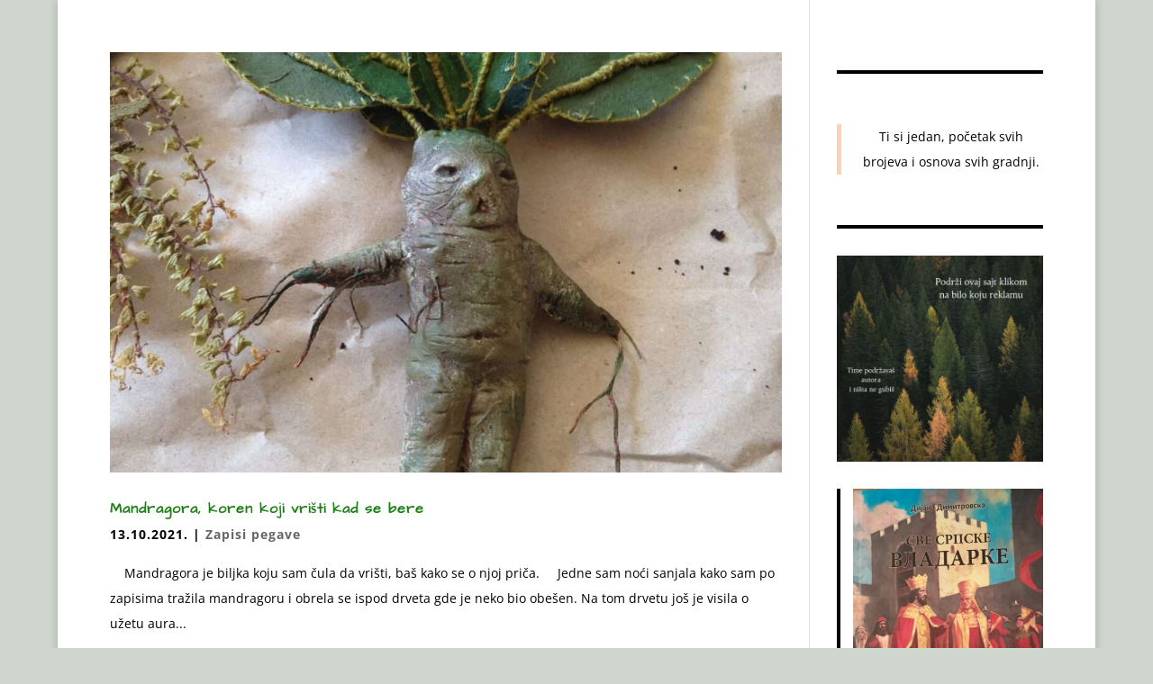

--- FILE ---
content_type: text/html; charset=utf-8
request_url: https://www.google.com/recaptcha/api2/aframe
body_size: 259
content:
<!DOCTYPE HTML><html><head><meta http-equiv="content-type" content="text/html; charset=UTF-8"></head><body><script nonce="G8EVaP7RMwVo6n7A8PVXng">/** Anti-fraud and anti-abuse applications only. See google.com/recaptcha */ try{var clients={'sodar':'https://pagead2.googlesyndication.com/pagead/sodar?'};window.addEventListener("message",function(a){try{if(a.source===window.parent){var b=JSON.parse(a.data);var c=clients[b['id']];if(c){var d=document.createElement('img');d.src=c+b['params']+'&rc='+(localStorage.getItem("rc::a")?sessionStorage.getItem("rc::b"):"");window.document.body.appendChild(d);sessionStorage.setItem("rc::e",parseInt(sessionStorage.getItem("rc::e")||0)+1);localStorage.setItem("rc::h",'1769254339157');}}}catch(b){}});window.parent.postMessage("_grecaptcha_ready", "*");}catch(b){}</script></body></html>